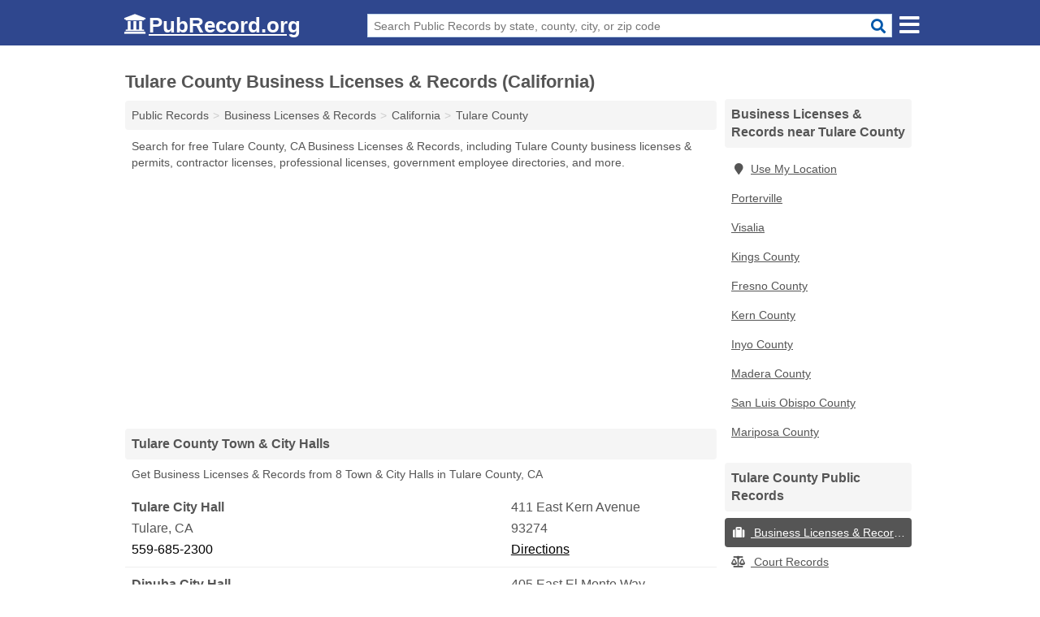

--- FILE ---
content_type: text/html; charset=utf-8
request_url: https://www.pubrecord.org/tulare-county-business-licenses-records-california/
body_size: 7409
content:
<!DOCTYPE html>
<html lang="en">
  <head>
    <meta charset="utf-8">
    <meta http-equiv="Content-Type" content="text/html; charset=UTF-8">
    <meta name="viewport" content="width=device-width, initial-scale=1">
    <title>Free Tulare County Business Licenses & Records (California Business Licenses & Records)</title>
    <link rel="canonical" href="https://www.pubrecord.org/tulare-county-business-licenses-records-california/">
    <meta property="og:type" content="website">
    <meta property="og:title" content="Free Tulare County Business Licenses & Records (California Business Licenses & Records)">
    <meta name="description" content="Get FREE TULARE COUNTY BUSINESS LICENSES & RECORDS directly from 21 California gov't offices & 15 official business licenses & records databases.">
    <meta property="og:description" content="Get FREE TULARE COUNTY BUSINESS LICENSES & RECORDS directly from 21 California gov't offices & 15 official business licenses & records databases. Records include Tulare County business, contractor & professional licenses, permits, employee directories & more!">
    <meta property="og:url" content="https://www.pubrecord.org/tulare-county-business-licenses-records-california/">
    <link rel="preconnect" href="//pagead2.googlesyndication.com" crossorigin>
    <link rel="preconnect" href="https://googleads.g.doubleclick.net" crossorigin>
    <link rel="preconnect" href="//www.google-analytics.com" crossorigin>
    <meta name="robots" content="index,follow">
    <meta name="msvalidate.01" content="B56B00EF5C90137DC430BCD46060CC08">
    <link rel="stylesheet" href="/template/style.min.css?297a9f724db2aa5e2d628d9344ac1a9af752d58c">
<style>[class*="fa-business-licenses-records"]:before{content:"\f0f2"}[class*="fa-court-records"]:before{content:"\f24e"}[class*="fa-criminal-records-warrants"]:before{content:"\f0c1"}[class*="fa-inmate-jail-records"]:before{content:"\f023"}[class*="fa-marriage-divorce-records"]:before{content:"\f228"}[class*="fa-property-records"]:before{content:"\f015"}[class*="fa-vital-records"]:before{content:"\f2b9"}[class*="fa-voter-records-election-results"]:before{content:"\f164"}</style>
    <script src="/template/ui.min.js?f134bed7ffacc58f6342937f7343b38d0fbc3520" defer></script>
  </head>
  <body data-spy="scroll" data-target="#nav-scrollspy" data-offset="0" style="position:relative;" class="pt-county">
<nav class="navbar navbar-fixed-top hide-on-scroll">
  <div class="container columns-2 sections-9">
    <div class="row n-wrap">
      <div class="n-toggle collapsed mucklescreen" data-toggle="collapse" data-target="#full-nav">
        <i class="fa fa-bars fa-2x"></i>
      </div>
      <div class="n-toggle collapsed weescreen" data-toggle="collapse" data-target="#full-nav, #navbar-search">
        <i class="fa fa-bars fa-2x"></i>
      </div>
      <div class="n-logo navbar-logo">
        <a href="/" title="PubRecord.org"><i class="fa fa-logo fa-2x"></i><span>PubRecord.org</span></a>
        <br class="sr-only"><br class="sr-only">
      </div>
      <div class="col-sm-8 n-search collapse" id="navbar-search">
       <form action="/search" method="get">
        <div class="input-container">
         <input name="q" placeholder="Search Public Records by state, county, city, or zip code" type="text">
         <button type="submit" class="fa fa-search"></button>
        </div>
       </form>
      </div>
    </div>
  </div>
  <div class="navbar-menu" id="navbar">
<div class="container sections-2 columns-9 full-nav collapse" id="full-nav">
  <div class="row">
   <div class="list-group pr">
    <strong class="h3 list-group-heading">Public Records</strong><br class="sr-only">
    <ul class="list-group-items">
      <li><a href="/business-licenses-records/" title="Free Business Licenses & Records" class="list-group-item  ">
        <span class="fa fa-visible fa-business-licenses-records"></span>
        Business Licenses & Records      </a></li>
      <li><a href="/court-records/" title="Free Court Records" class="list-group-item  ">
        <span class="fa fa-visible fa-court-records"></span>
        Court Records      </a></li>
      <li><a href="/criminal-records-warrants/" title="Free Criminal Records & Warrants" class="list-group-item  ">
        <span class="fa fa-visible fa-criminal-records-warrants"></span>
        Criminal Records & Warrants      </a></li>
      <li><a href="/inmate-jail-records/" title="Free Inmate & Jail Records" class="list-group-item  ">
        <span class="fa fa-visible fa-inmate-jail-records"></span>
        Inmate & Jail Records      </a></li>
      <li><a href="/marriage-divorce-records/" title="Free Marriage & Divorce Records" class="list-group-item  ">
        <span class="fa fa-visible fa-marriage-divorce-records"></span>
        Marriage & Divorce Records      </a></li>
      <li><a href="/property-records/" title="Free Property Records" class="list-group-item  ">
        <span class="fa fa-visible fa-property-records"></span>
        Property Records      </a></li>
      <li><a href="/vital-records/" title="Free Vital Records" class="list-group-item  ">
        <span class="fa fa-visible fa-vital-records"></span>
        Vital Records      </a></li>
      <li><a href="/voter-records-election-results/" title="Free Voter Records & Election Results" class="list-group-item  ">
        <span class="fa fa-visible fa-voter-records-election-results"></span>
        Voter Records & Election Results      </a></li>
      <li><a href="/" title="Free Public Records" class="list-group-item list-group-item-full">
       <span class="fa fa-visible fa-arrow-right"></span>
       All Public Records
      </a></li>
    </ul>
   </div>
  </div>
</div>  </div>
</nav>
<div class="container columns columns-2 sections-9 pr-listings">
  <div class="row">
    <div class="col-md-7">
      <h1>Tulare County Business Licenses & Records (California)</h1>
<ol class="box-breadcrumbs breadcrumb" itemscope itemtype="https://schema.org/BreadcrumbList">
<li><a href="/" title="Public Records - PubRecords.org">Public Records</a></li><li itemprop="itemListElement" itemscope itemtype="https://schema.org/ListItem"><a href="/business-licenses-records/" itemprop="item" title="Free Business Licenses & Records"><span itemprop="name">Business Licenses & Records</span></a><meta itemprop="position" content="1"/></li><li itemprop="itemListElement" itemscope itemtype="https://schema.org/ListItem"><a href="/california-business-licenses-records/" itemprop="item" title="California Business Licenses & Records"><span itemprop="name">California</span></a><meta itemprop="position" content="2"/></li><li itemprop="itemListElement" itemscope itemtype="https://schema.org/ListItem"><a href="/tulare-county-business-licenses-records-california/" itemprop="item" title="Tulare County Business Licenses & Records (California)"><span itemprop="name">Tulare County</span></a><meta itemprop="position" content="3"/></li>
</ol><p class="pad">Search for free Tulare County, CA Business Licenses & Records, including Tulare County business licenses & permits, contractor licenses, professional licenses, government employee directories, and more.</p>
            <div class="advert advert-display xs s m">
        <ins class="adsbygoogle" data-ad-client="ca-pub-4723837653436501" data-ad-slot="7313030731" data-ad-format="auto" data-full-width-responsive="true"></ins>
      </div>
                  
        <h2 class="h3 list-group-heading">Tulare County Town & City Halls</h2>
  <p class="gl-header-sub">Get Business Licenses & Records from  8 Town & City Halls in Tulare County, CA</p>
  <div class="listings">
<p class="condensed-listing" itemscope itemtype="https://schema.org/LocalBusiness">
 <span class="title" itemprop="name" content="Tulare City Hall">
   <span class="name">Tulare City Hall</span>
   <span class="address">411 East Kern Avenue</span>
 </span>
 <span class="subsidiary" itemprop="address" itemscope itemtype="https://schema.org/PostalAddress">
  <span class="city-state">
    <span itemprop="streetAddress" content="411 East Kern Avenue"></span>
    <span itemprop="addressLocality">Tulare</span>,
    <span itemprop="addressRegion">CA</span>
    <span itemprop="addressCountry" content="US"></span>
  </span>
  <span class="zipcode" itemprop="postalCode">93274</span>
 </span>

 <span class="info">
    <a class="phone" href="tel:+1-559-685-2300" itemprop="telephone" content="+15596852300">559-685-2300</a>
    <a class="directions" href="https://www.google.com/maps/dir/?api=1&destination=Tulare+City+Hall%2C+411+East+Kern+Avenue%2C+Tulare%2C+California%2C+93274" rel="noopener" target="_blank">Directions</a>
 </span>

 <link itemprop="image" href="https://www.pubrecord.org/template/i/logo">
</p>

<p class="condensed-listing" itemscope itemtype="https://schema.org/LocalBusiness">
 <span class="title" itemprop="name" content="Dinuba City Hall">
   <span class="name">Dinuba City Hall</span>
   <span class="address">405 East El Monte Way</span>
 </span>
 <span class="subsidiary" itemprop="address" itemscope itemtype="https://schema.org/PostalAddress">
  <span class="city-state">
    <span itemprop="streetAddress" content="405 East El Monte Way"></span>
    <span itemprop="addressLocality">Dinuba</span>,
    <span itemprop="addressRegion">CA</span>
    <span itemprop="addressCountry" content="US"></span>
  </span>
  <span class="zipcode" itemprop="postalCode">93618</span>
 </span>

 <span class="info">
    <a class="phone" href="tel:+1-559-591-5900" itemprop="telephone" content="+15595915900">559-591-5900</a>
    <a class="directions" href="https://www.google.com/maps/dir/?api=1&destination=Dinuba+City+Hall%2C+405+East+El+Monte+Way%2C+Dinuba%2C+California%2C+93618" rel="noopener" target="_blank">Directions</a>
 </span>

 <link itemprop="image" href="https://www.pubrecord.org/template/i/logo">
</p>

<p class="condensed-listing" itemscope itemtype="https://schema.org/LocalBusiness">
 <span class="title" itemprop="name" content="Exeter City Hall">
   <span class="name">Exeter City Hall</span>
   <span class="address">137 N F St</span>
 </span>
 <span class="subsidiary" itemprop="address" itemscope itemtype="https://schema.org/PostalAddress">
  <span class="city-state">
    <span itemprop="streetAddress" content="137 N F St"></span>
    <span itemprop="addressLocality">Exeter</span>,
    <span itemprop="addressRegion">CA</span>
    <span itemprop="addressCountry" content="US"></span>
  </span>
  <span class="zipcode" itemprop="postalCode">93221</span>
 </span>

 <span class="info">
    <a class="phone" href="tel:+1-559-592-3710" itemprop="telephone" content="+15595923710">559-592-3710</a>
    <a class="directions" href="https://www.google.com/maps/dir/?api=1&destination=Exeter+City+Hall%2C+137+N+F+St%2C+Exeter%2C+California%2C+93221" rel="noopener" target="_blank">Directions</a>
 </span>

 <link itemprop="image" href="https://www.pubrecord.org/template/i/logo">
</p>

<p class="condensed-listing" itemscope itemtype="https://schema.org/LocalBusiness">
 <span class="title" itemprop="name" content="Farmersville City Hall">
   <span class="name">Farmersville City Hall</span>
   <span class="address">909 West Visalia Road</span>
 </span>
 <span class="subsidiary" itemprop="address" itemscope itemtype="https://schema.org/PostalAddress">
  <span class="city-state">
    <span itemprop="streetAddress" content="909 West Visalia Road"></span>
    <span itemprop="addressLocality">Farmersville</span>,
    <span itemprop="addressRegion">CA</span>
    <span itemprop="addressCountry" content="US"></span>
  </span>
  <span class="zipcode" itemprop="postalCode">93223</span>
 </span>

 <span class="info">
    <a class="phone" href="tel:+1-559-747-0458" itemprop="telephone" content="+15597470458">559-747-0458</a>
    <a class="directions" href="https://www.google.com/maps/dir/?api=1&destination=Farmersville+City+Hall%2C+909+West+Visalia+Road%2C+Farmersville%2C+California%2C+93223" rel="noopener" target="_blank">Directions</a>
 </span>

 <link itemprop="image" href="https://www.pubrecord.org/template/i/logo">
</p>

<p class="condensed-listing" itemscope itemtype="https://schema.org/LocalBusiness">
 <span class="title" itemprop="name" content="Lindsay City Hall">
   <span class="name">Lindsay City Hall</span>
   <span class="address">251 East Honolulu Street</span>
 </span>
 <span class="subsidiary" itemprop="address" itemscope itemtype="https://schema.org/PostalAddress">
  <span class="city-state">
    <span itemprop="streetAddress" content="251 East Honolulu Street"></span>
    <span itemprop="addressLocality">Lindsay</span>,
    <span itemprop="addressRegion">CA</span>
    <span itemprop="addressCountry" content="US"></span>
  </span>
  <span class="zipcode" itemprop="postalCode">93247</span>
 </span>

 <span class="info">
    <a class="phone" href="tel:+1-559-562-5927" itemprop="telephone" content="+15595625927">559-562-5927</a>
    <a class="directions" href="https://www.google.com/maps/dir/?api=1&destination=Lindsay+City+Hall%2C+251+East+Honolulu+Street%2C+Lindsay%2C+California%2C+93247" rel="noopener" target="_blank">Directions</a>
 </span>

 <link itemprop="image" href="https://www.pubrecord.org/template/i/logo">
</p>

<p class="condensed-listing" itemscope itemtype="https://schema.org/LocalBusiness">
 <span class="title" itemprop="name" content="Porterville City Hall">
   <span class="name">Porterville City Hall</span>
   <span class="address">291 North Main Street</span>
 </span>
 <span class="subsidiary" itemprop="address" itemscope itemtype="https://schema.org/PostalAddress">
  <span class="city-state">
    <span itemprop="streetAddress" content="291 North Main Street"></span>
    <span itemprop="addressLocality">Porterville</span>,
    <span itemprop="addressRegion">CA</span>
    <span itemprop="addressCountry" content="US"></span>
  </span>
  <span class="zipcode" itemprop="postalCode">93257</span>
 </span>

 <span class="info">
    <a class="phone" href="tel:+1-559-782-7466" itemprop="telephone" content="+15597827466">559-782-7466</a>
    <a class="directions" href="https://www.google.com/maps/dir/?api=1&destination=Porterville+City+Hall%2C+291+North+Main+Street%2C+Porterville%2C+California%2C+93257" rel="noopener" target="_blank">Directions</a>
 </span>

 <link itemprop="image" href="https://www.pubrecord.org/template/i/logo">
</p>

<p class="condensed-listing" itemscope itemtype="https://schema.org/LocalBusiness">
 <span class="title" itemprop="name" content="Visalia City Hall">
   <span class="name">Visalia City Hall</span>
   <span class="address">707 West Acequia Avenue</span>
 </span>
 <span class="subsidiary" itemprop="address" itemscope itemtype="https://schema.org/PostalAddress">
  <span class="city-state">
    <span itemprop="streetAddress" content="707 West Acequia Avenue"></span>
    <span itemprop="addressLocality">Visalia</span>,
    <span itemprop="addressRegion">CA</span>
    <span itemprop="addressCountry" content="US"></span>
  </span>
  <span class="zipcode" itemprop="postalCode">93291</span>
 </span>

 <span class="info">
    <a class="phone" href="tel:+1-559-713-4300" itemprop="telephone" content="+15597134300">559-713-4300</a>
    <a class="directions" href="https://www.google.com/maps/dir/?api=1&destination=Visalia+City+Hall%2C+707+West+Acequia+Avenue%2C+Visalia%2C+California%2C+93291" rel="noopener" target="_blank">Directions</a>
 </span>

 <link itemprop="image" href="https://www.pubrecord.org/template/i/logo">
</p>

<p class="condensed-listing" itemscope itemtype="https://schema.org/LocalBusiness">
 <span class="title" itemprop="name" content="Woodlake City Hall">
   <span class="name">Woodlake City Hall</span>
   <span class="address">350 North Valencia Boulevard</span>
 </span>
 <span class="subsidiary" itemprop="address" itemscope itemtype="https://schema.org/PostalAddress">
  <span class="city-state">
    <span itemprop="streetAddress" content="350 North Valencia Boulevard"></span>
    <span itemprop="addressLocality">Woodlake</span>,
    <span itemprop="addressRegion">CA</span>
    <span itemprop="addressCountry" content="US"></span>
  </span>
  <span class="zipcode" itemprop="postalCode">93286</span>
 </span>

 <span class="info">
    <a class="phone" href="tel:+1-559-564-8055" itemprop="telephone" content="+15595648055">559-564-8055</a>
    <a class="directions" href="https://www.google.com/maps/dir/?api=1&destination=Woodlake+City+Hall%2C+350+North+Valencia+Boulevard%2C+Woodlake%2C+California%2C+93286" rel="noopener" target="_blank">Directions</a>
 </span>

 <link itemprop="image" href="https://www.pubrecord.org/template/i/logo">
</p>

  </div>
 <div class="advert advert-display xs s m">
  <ins class="adsbygoogle" data-ad-client="ca-pub-4723837653436501" data-ad-slot="7313030731" data-ad-format="auto" data-full-width-responsive="true"></ins>
 </div>
   <h2 class="h3 list-group-heading">Tulare County Building Departments</h2>
  <p class="gl-header-sub">Get Business Licenses & Records from  8 Building Departments in Tulare County, CA</p>
  <div class="listings">
<p class="condensed-listing" itemscope itemtype="https://schema.org/LocalBusiness">
 <span class="title" itemprop="name" content="Tulare Building Department and Planning">
   <span class="name">Tulare Building Department and Planning</span>
   <span class="address">411 East Kern Avenue</span>
 </span>
 <span class="subsidiary" itemprop="address" itemscope itemtype="https://schema.org/PostalAddress">
  <span class="city-state">
    <span itemprop="streetAddress" content="411 East Kern Avenue"></span>
    <span itemprop="addressLocality">Tulare</span>,
    <span itemprop="addressRegion">CA</span>
    <span itemprop="addressCountry" content="US"></span>
  </span>
  <span class="zipcode" itemprop="postalCode">93274</span>
 </span>

 <span class="info">
    <a class="phone" href="tel:+1-559-684-4270" itemprop="telephone" content="+15596844270">559-684-4270</a>
    <a class="directions" href="https://www.google.com/maps/dir/?api=1&destination=Tulare+Building+Department+and+Planning%2C+411+East+Kern+Avenue%2C+Tulare%2C+California%2C+93274" rel="noopener" target="_blank">Directions</a>
 </span>

 <link itemprop="image" href="https://www.pubrecord.org/template/i/logo">
</p>

<p class="condensed-listing" itemscope itemtype="https://schema.org/LocalBusiness">
 <span class="title" itemprop="name" content="Tulare County Building Department and Permits">
   <span class="name">Tulare County Building Department and Permits</span>
   <span class="address">25 South Hockett Street</span>
 </span>
 <span class="subsidiary" itemprop="address" itemscope itemtype="https://schema.org/PostalAddress">
  <span class="city-state">
    <span itemprop="streetAddress" content="25 South Hockett Street"></span>
    <span itemprop="addressLocality">Porterville</span>,
    <span itemprop="addressRegion">CA</span>
    <span itemprop="addressCountry" content="US"></span>
  </span>
  <span class="zipcode" itemprop="postalCode">93257</span>
 </span>

 <span class="info">
    <a class="phone" href="tel:+1-559-782-4782" itemprop="telephone" content="+15597824782">559-782-4782</a>
    <a class="directions" href="https://www.google.com/maps/dir/?api=1&destination=Tulare+County+Building+Department+and+Permits%2C+25+South+Hockett+Street%2C+Porterville%2C+California%2C+93257" rel="noopener" target="_blank">Directions</a>
 </span>

 <link itemprop="image" href="https://www.pubrecord.org/template/i/logo">
</p>

<p class="condensed-listing" itemscope itemtype="https://schema.org/LocalBusiness">
 <span class="title" itemprop="name" content="Tulare County Zoning">
   <span class="name">Tulare County Zoning</span>
   <span class="address">25 South Hockett Street</span>
 </span>
 <span class="subsidiary" itemprop="address" itemscope itemtype="https://schema.org/PostalAddress">
  <span class="city-state">
    <span itemprop="streetAddress" content="25 South Hockett Street"></span>
    <span itemprop="addressLocality">Porterville</span>,
    <span itemprop="addressRegion">CA</span>
    <span itemprop="addressCountry" content="US"></span>
  </span>
  <span class="zipcode" itemprop="postalCode">93257</span>
 </span>

 <span class="info">
    <a class="phone" href="tel:+1-559-782-6800" itemprop="telephone" content="+15597826800">559-782-6800</a>
    <a class="directions" href="https://www.google.com/maps/dir/?api=1&destination=Tulare+County+Zoning%2C+25+South+Hockett+Street%2C+Porterville%2C+California%2C+93257" rel="noopener" target="_blank">Directions</a>
 </span>

 <link itemprop="image" href="https://www.pubrecord.org/template/i/logo">
</p>

<p class="condensed-listing" itemscope itemtype="https://schema.org/LocalBusiness">
 <span class="title" itemprop="name" content="Dinuba Permits">
   <span class="name">Dinuba Permits</span>
   <span class="address">1088 East Kamm Avenue</span>
 </span>
 <span class="subsidiary" itemprop="address" itemscope itemtype="https://schema.org/PostalAddress">
  <span class="city-state">
    <span itemprop="streetAddress" content="1088 East Kamm Avenue"></span>
    <span itemprop="addressLocality">Dinuba</span>,
    <span itemprop="addressRegion">CA</span>
    <span itemprop="addressCountry" content="US"></span>
  </span>
  <span class="zipcode" itemprop="postalCode">93618</span>
 </span>

 <span class="info">
    <a class="phone" href="tel:+1-559-591-5924" itemprop="telephone" content="+15595915924">559-591-5924</a>
    <a class="directions" href="https://www.google.com/maps/dir/?api=1&destination=Dinuba+Permits%2C+1088+East+Kamm+Avenue%2C+Dinuba%2C+California%2C+93618" rel="noopener" target="_blank">Directions</a>
 </span>

 <link itemprop="image" href="https://www.pubrecord.org/template/i/logo">
</p>

<p class="condensed-listing" itemscope itemtype="https://schema.org/LocalBusiness">
 <span class="title" itemprop="name" content="Lindsay Building Department">
   <span class="name">Lindsay Building Department</span>
   <span class="address">150 N Mirage Ave</span>
 </span>
 <span class="subsidiary" itemprop="address" itemscope itemtype="https://schema.org/PostalAddress">
  <span class="city-state">
    <span itemprop="streetAddress" content="150 N Mirage Ave"></span>
    <span itemprop="addressLocality">Lindsay</span>,
    <span itemprop="addressRegion">CA</span>
    <span itemprop="addressCountry" content="US"></span>
  </span>
  <span class="zipcode" itemprop="postalCode">93247</span>
 </span>

 <span class="info">
    <a class="phone" href="tel:+1-559-562-7111" itemprop="telephone" content="+15595627111">559-562-7111</a>
    <a class="directions" href="https://www.google.com/maps/dir/?api=1&destination=Lindsay+Building+Department%2C+150+N+Mirage+Ave%2C+Lindsay%2C+California%2C+93247" rel="noopener" target="_blank">Directions</a>
 </span>

 <link itemprop="image" href="https://www.pubrecord.org/template/i/logo">
</p>

<p class="condensed-listing" itemscope itemtype="https://schema.org/LocalBusiness">
 <span class="title" itemprop="name" content="Lindsay Planning Department">
   <span class="name">Lindsay Planning Department</span>
   <span class="address">150 North Mirage Avenue</span>
 </span>
 <span class="subsidiary" itemprop="address" itemscope itemtype="https://schema.org/PostalAddress">
  <span class="city-state">
    <span itemprop="streetAddress" content="150 North Mirage Avenue"></span>
    <span itemprop="addressLocality">Lindsay</span>,
    <span itemprop="addressRegion">CA</span>
    <span itemprop="addressCountry" content="US"></span>
  </span>
  <span class="zipcode" itemprop="postalCode">93247</span>
 </span>

 <span class="info">
    <a class="phone" href="tel:+1-559-562-7117" itemprop="telephone" content="+15595627117">559-562-7117</a>
    <a class="directions" href="https://www.google.com/maps/dir/?api=1&destination=Lindsay+Planning+Department%2C+150+North+Mirage+Avenue%2C+Lindsay%2C+California%2C+93247" rel="noopener" target="_blank">Directions</a>
 </span>

 <link itemprop="image" href="https://www.pubrecord.org/template/i/logo">
</p>

<p class="condensed-listing" itemscope itemtype="https://schema.org/LocalBusiness">
 <span class="title" itemprop="name" content="Porterville Building Department">
   <span class="name">Porterville Building Department</span>
   <span class="address">291 North Main Street</span>
 </span>
 <span class="subsidiary" itemprop="address" itemscope itemtype="https://schema.org/PostalAddress">
  <span class="city-state">
    <span itemprop="streetAddress" content="291 North Main Street"></span>
    <span itemprop="addressLocality">Porterville</span>,
    <span itemprop="addressRegion">CA</span>
    <span itemprop="addressCountry" content="US"></span>
  </span>
  <span class="zipcode" itemprop="postalCode">93257</span>
 </span>

 <span class="info">
    <a class="phone" href="tel:+1-559-782-7480" itemprop="telephone" content="+15597827480">559-782-7480</a>
    <a class="directions" href="https://www.google.com/maps/dir/?api=1&destination=Porterville+Building+Department%2C+291+North+Main+Street%2C+Porterville%2C+California%2C+93257" rel="noopener" target="_blank">Directions</a>
 </span>

 <link itemprop="image" href="https://www.pubrecord.org/template/i/logo">
</p>

<p class="condensed-listing" itemscope itemtype="https://schema.org/LocalBusiness">
 <span class="title" itemprop="name" content="Porterville Planning and Zoning Department">
   <span class="name">Porterville Planning and Zoning Department</span>
   <span class="address">291 North Main Street</span>
 </span>
 <span class="subsidiary" itemprop="address" itemscope itemtype="https://schema.org/PostalAddress">
  <span class="city-state">
    <span itemprop="streetAddress" content="291 North Main Street"></span>
    <span itemprop="addressLocality">Porterville</span>,
    <span itemprop="addressRegion">CA</span>
    <span itemprop="addressCountry" content="US"></span>
  </span>
  <span class="zipcode" itemprop="postalCode">93257</span>
 </span>

 <span class="info">
    <a class="phone" href="tel:+1-559-782-7460" itemprop="telephone" content="+15597827460">559-782-7460</a>
    <a class="directions" href="https://www.google.com/maps/dir/?api=1&destination=Porterville+Planning+and+Zoning+Department%2C+291+North+Main+Street%2C+Porterville%2C+California%2C+93257" rel="noopener" target="_blank">Directions</a>
 </span>

 <link itemprop="image" href="https://www.pubrecord.org/template/i/logo">
</p>

  </div>
  <h2 class="h3 list-group-heading">Tulare County Clerk Offices</h2>
  <p class="gl-header-sub">Get Business Licenses & Records from  5 Clerk Offices in Tulare County, CA</p>
  <div class="listings">
<p class="condensed-listing" itemscope itemtype="https://schema.org/LocalBusiness">
 <span class="title" itemprop="name" content="Tulare City Clerk">
   <span class="name">Tulare City Clerk</span>
   <span class="address">411 East Kern Avenue</span>
 </span>
 <span class="subsidiary" itemprop="address" itemscope itemtype="https://schema.org/PostalAddress">
  <span class="city-state">
    <span itemprop="streetAddress" content="411 East Kern Avenue"></span>
    <span itemprop="addressLocality">Tulare</span>,
    <span itemprop="addressRegion">CA</span>
    <span itemprop="addressCountry" content="US"></span>
  </span>
  <span class="zipcode" itemprop="postalCode">93274</span>
 </span>

 <span class="info">
    <a class="phone" href="tel:+1-559-684-4206" itemprop="telephone" content="+15596844206">559-684-4206</a>
    <a class="directions" href="https://www.google.com/maps/dir/?api=1&destination=Tulare+City+Clerk%2C+411+East+Kern+Avenue%2C+Tulare%2C+California%2C+93274" rel="noopener" target="_blank">Directions</a>
 </span>

 <link itemprop="image" href="https://www.pubrecord.org/template/i/logo">
</p>

<p class="condensed-listing" itemscope itemtype="https://schema.org/LocalBusiness">
 <span class="title" itemprop="name" content="Tulare County Clerk">
   <span class="name">Tulare County Clerk</span>
   <span class="address">2800 West Burrel Avenue</span>
 </span>
 <span class="subsidiary" itemprop="address" itemscope itemtype="https://schema.org/PostalAddress">
  <span class="city-state">
    <span itemprop="streetAddress" content="2800 West Burrel Avenue"></span>
    <span itemprop="addressLocality">Visalia</span>,
    <span itemprop="addressRegion">CA</span>
    <span itemprop="addressCountry" content="US"></span>
  </span>
  <span class="zipcode" itemprop="postalCode">93291</span>
 </span>

 <span class="info">
    <a class="phone" href="tel:+1-559-636-5000" itemprop="telephone" content="+15596365000">559-636-5000</a>
    <a class="directions" href="https://www.google.com/maps/dir/?api=1&destination=Tulare+County+Clerk%2C+2800+West+Burrel+Avenue%2C+Visalia%2C+California%2C+93291" rel="noopener" target="_blank">Directions</a>
 </span>

 <link itemprop="image" href="https://www.pubrecord.org/template/i/logo">
</p>

<p class="condensed-listing" itemscope itemtype="https://schema.org/LocalBusiness">
 <span class="title" itemprop="name" content="Exeter City Clerk">
   <span class="name">Exeter City Clerk</span>
   <span class="address">137 North F Street</span>
 </span>
 <span class="subsidiary" itemprop="address" itemscope itemtype="https://schema.org/PostalAddress">
  <span class="city-state">
    <span itemprop="streetAddress" content="137 North F Street"></span>
    <span itemprop="addressLocality">Exeter</span>,
    <span itemprop="addressRegion">CA</span>
    <span itemprop="addressCountry" content="US"></span>
  </span>
  <span class="zipcode" itemprop="postalCode">93221</span>
 </span>

 <span class="info">
    <a class="phone" href="tel:+1-559-592-3710" itemprop="telephone" content="+15595923710">559-592-3710</a>
    <a class="directions" href="https://www.google.com/maps/dir/?api=1&destination=Exeter+City+Clerk%2C+137+North+F+Street%2C+Exeter%2C+California%2C+93221" rel="noopener" target="_blank">Directions</a>
 </span>

 <link itemprop="image" href="https://www.pubrecord.org/template/i/logo">
</p>

<p class="condensed-listing" itemscope itemtype="https://schema.org/LocalBusiness">
 <span class="title" itemprop="name" content="Porterville City Clerk">
   <span class="name">Porterville City Clerk</span>
   <span class="address">291 North Main Street</span>
 </span>
 <span class="subsidiary" itemprop="address" itemscope itemtype="https://schema.org/PostalAddress">
  <span class="city-state">
    <span itemprop="streetAddress" content="291 North Main Street"></span>
    <span itemprop="addressLocality">Porterville</span>,
    <span itemprop="addressRegion">CA</span>
    <span itemprop="addressCountry" content="US"></span>
  </span>
  <span class="zipcode" itemprop="postalCode">93257</span>
 </span>

 <span class="info">
    <a class="phone" href="tel:+1-559-782-7442" itemprop="telephone" content="+15597827442">559-782-7442</a>
    <a class="directions" href="https://www.google.com/maps/dir/?api=1&destination=Porterville+City+Clerk%2C+291+North+Main+Street%2C+Porterville%2C+California%2C+93257" rel="noopener" target="_blank">Directions</a>
 </span>

 <link itemprop="image" href="https://www.pubrecord.org/template/i/logo">
</p>

<p class="condensed-listing" itemscope itemtype="https://schema.org/LocalBusiness">
 <span class="title" itemprop="name" content="Visalia Clerk">
   <span class="name">Visalia Clerk</span>
   <span class="address">425 East Oak Avenue</span>
 </span>
 <span class="subsidiary" itemprop="address" itemscope itemtype="https://schema.org/PostalAddress">
  <span class="city-state">
    <span itemprop="streetAddress" content="425 East Oak Avenue"></span>
    <span itemprop="addressLocality">Visalia</span>,
    <span itemprop="addressRegion">CA</span>
    <span itemprop="addressCountry" content="US"></span>
  </span>
  <span class="zipcode" itemprop="postalCode">93291</span>
 </span>

 <span class="info">
    <a class="phone" href="tel:+1-559-713-4512" itemprop="telephone" content="+15597134512">559-713-4512</a>
    <a class="directions" href="https://www.google.com/maps/dir/?api=1&destination=Visalia+Clerk%2C+425+East+Oak+Avenue%2C+Visalia%2C+California%2C+93291" rel="noopener" target="_blank">Directions</a>
 </span>

 <link itemprop="image" href="https://www.pubrecord.org/template/i/logo">
</p>

  </div>
      
      <h2 class="h3 list-group-heading">Tulare County Business Licenses & Records Databases</h2>
      <p class="pad">
         The Tulare County Business Licenses & Records (California) links below open in a new window and will take you to third party websites that are useful for finding Tulare County public records.
         Editorial staff monitor and update these links on a frequent basis.
      </p>
            <div class="advert advert-display xs s m">
        <ins class="adsbygoogle" data-ad-client="ca-pub-4723837653436501" data-ad-slot="7313030731"></ins>
      </div>
      
        <div class="listings">
<p class="condensed-listing prl">
 <span class="title">
   <span class="name full"><a href="http://www.ci.porterville.ca.us/govt/ContactUs/" target="_blank" rel="noopener" title="City of Porterville Contact Information">City of Porterville Contact Information</a></span>
   <span class="holduri full"><span class="showuri">http://www.ci.porterville.ca.us/govt/ContactUs/</span></span>
 </span>
</p>

<p class="condensed-listing prl">
 <span class="title">
   <span class="name full"><a href="http://www.visalia.city/civicax/filebank/blobdload.aspx?blobid=7990" target="_blank" rel="noopener nofollow ugc" title="City of Visalia Department Directory">City of Visalia Department Directory</a></span>
   <span class="holduri full"><span class="showuri">http://www.visalia.city/civicax/filebank/blobdload.aspx</span></span>
 </span>
</p>

<p class="condensed-listing prl">
 <span class="title">
   <span class="name full"><a href="http://www.ci.porterville.ca.us/depts/Finance/BusinessLicense.cfm" target="_blank" rel="noopener" title="Porterville Finance Department Business Information">Porterville Finance Department Business Information</a></span>
   <span class="holduri full"><span class="showuri">http://www.ci.porterville.ca.us/depts/Finance/BusinessLicense.cfm</span></span>
 </span>
</p>

<p class="condensed-listing prl">
 <span class="title">
   <span class="name full"><a href="http://tularecounty.ca.gov/assessor/" target="_blank" rel="noopener" title="Tulare County Assessor Website">Tulare County Assessor Website</a></span>
   <span class="holduri full"><span class="showuri">http://tularecounty.ca.gov/assessor/</span></span>
 </span>
</p>

<p class="condensed-listing prl">
 <span class="title">
   <span class="name full"><a href="https://tularecounty.ca.gov/assessor/" target="_blank" rel="noopener" title="Tulare County Assessor's Website">Tulare County Assessor's Website</a></span>
   <span class="holduri full"><span class="showuri">https://tularecounty.ca.gov/assessor/</span></span>
 </span>
</p>

<p class="condensed-listing prl">
 <span class="title">
   <span class="name full"><a href="https://tularecounty.ca.gov/treasurertaxcollector/index.cfm/forms/business-licenses/" target="_blank" rel="noopener" title="Tulare County Business License Search">Tulare County Business License Search</a></span>
   <span class="holduri full"><span class="showuri">https://tularecounty.ca.gov/treasurertaxcollector/index.cfm/forms/business-licenses/</span></span>
 </span>
</p>

<p class="condensed-listing prl">
 <span class="title">
   <span class="name full"><a href="http://tularecounty.ca.gov/clerkrecorder/" target="_blank" rel="noopener" title="Tulare County Clerk and Recorder Website">Tulare County Clerk and Recorder Website</a></span>
   <span class="holduri full"><span class="showuri">http://tularecounty.ca.gov/clerkrecorder/</span></span>
 </span>
</p>

<p class="condensed-listing prl">
 <span class="title">
   <span class="name full"><a href="https://www2.cslb.ca.gov/OnlineServices/CheckLicenseII/CheckLicense.aspx" target="_blank" rel="noopener" title="Tulare County Contractor License Search">Tulare County Contractor License Search</a></span>
   <span class="holduri full"><span class="showuri">https://www2.cslb.ca.gov/OnlineServices/CheckLicenseII/CheckLicense.aspx</span></span>
 </span>
</p>

<p class="condensed-listing prl">
 <span class="title">
   <span class="name full"><a href="https://tularecounty.ca.gov/cao/index.cfm/staff-directory/" target="_blank" rel="noopener" title="Tulare County Employee Directory">Tulare County Employee Directory</a></span>
   <span class="holduri full"><span class="showuri">https://tularecounty.ca.gov/cao/index.cfm/staff-directory/</span></span>
 </span>
</p>

<p class="condensed-listing prl">
 <span class="title">
   <span class="name full"><a href="https://tularecounty.ca.gov/board/" target="_blank" rel="noopener" title="Tulare County Government Minutes">Tulare County Government Minutes</a></span>
   <span class="holduri full"><span class="showuri">https://tularecounty.ca.gov/board/</span></span>
 </span>
</p>

<div class="advert advert-display xs s m">
  <ins class="adsbygoogle" data-ad-client="ca-pub-4723837653436501" data-ad-slot="7313030731"></ins>
</div>
<p class="condensed-listing prl">
 <span class="title">
   <span class="name full"><a href="https://tularecounty.ca.gov/treasurertaxcollector/index.cfm/forms/business-licenses/" target="_blank" rel="noopener" title="Tulare County Professional License Search">Tulare County Professional License Search</a></span>
   <span class="holduri full"><span class="showuri">https://tularecounty.ca.gov/treasurertaxcollector/index.cfm/forms/business-licenses/</span></span>
 </span>
</p>

<p class="condensed-listing prl">
 <span class="title">
   <span class="name full"><a href="http://riimsweb.co.tulare.ca.us/riimsweb/Asp/FBNInquiry.asp" target="_blank" rel="noopener" title="Tulare County Recorder's Office Fictitious Business Name">Tulare County Recorder's Office Fictitious Business Name</a></span>
   <span class="holduri full"><span class="showuri">http://riimsweb.co.tulare.ca.us/riimsweb/Asp/FBNInquiry.asp</span></span>
 </span>
</p>

<p class="condensed-listing prl">
 <span class="title">
   <span class="name full"><a href="http://tularecounty.ca.gov/sheriff/" target="_blank" rel="noopener" title="Tulare County Sheriff's Office Website">Tulare County Sheriff's Office Website</a></span>
   <span class="holduri full"><span class="showuri">http://tularecounty.ca.gov/sheriff/</span></span>
 </span>
</p>

<p class="condensed-listing prl">
 <span class="title">
   <span class="name full"><a href="https://tularecounty.ca.gov" target="_blank" rel="noopener" title="Tulare County Website">Tulare County Website</a></span>
   <span class="holduri full"><span class="showuri">https://tularecounty.ca.gov</span></span>
 </span>
</p>

<p class="condensed-listing prl">
 <span class="title">
   <span class="name full"><a href="http://www.tulare.ca.gov/departments/finance/business-licenses" target="_blank" rel="noopener" title="Tulare Finance Department Business Information">Tulare Finance Department Business Information</a></span>
   <span class="holduri full"><span class="showuri">http://www.tulare.ca.gov/departments/finance/business-licenses</span></span>
 </span>
</p>

  </div><div class="pagings"></div>
 <div class="modal fade" id="adjust-link-modal">
  <div class="modal-dialog">
    <div class="modal-content">
      <div class="modal-header">
        <button type="button" class="close" data-dismiss="modal" aria-label="Close"><span aria-hidden="true">&times;</span></button>
        <strong class="modal-title">Link</strong>
      </div>
      <div class="modal-body">
        <form>
          <input type="hidden" name="context" value="https://www.pubrecord.org/tulare-county-business-licenses-records-california/">
          <div class="form-group editmode">
            <label for="url-old">Old URL</label>
            <input type="text" id="url-old" name="url-old" class="form-control" value="" disabled>
          </div>
          <div class="form-group editmode">
            <input type="checkbox" name="url-missing" value="true"> Check this box if the link is broken, and you do not know a replacement URL.
          </div>
          <div class="form-group">
            <label for="url-new">New URL</label>
            <input type="text" name="url-new" class="form-control" value="">
          </div>
          <div class="form-group">
            <label for="name">Name</label>
            <input type="text" name="name" class="form-control" placeholder="Full Name" required>
          </div>
          <div class="form-group">
            <label for="email">Email Address</label>
            <input type="email" name="email" class="form-control" placeholder="email@address" required>
          </div>
          <div class="form-group">
            <label for="notes" class="control-label">Comments</label>
            <textarea type="text" class="form-control" rows="5" id="notes" name="notes"></textarea>
          </div>
          <div class="form-group">
            <button type="submit" class="btn btn-primary submit">Submit</button>
          </div>
        </form>
      </div>
    </div>
  </div>
</div>
           
              <div class="advert advert-display xs s m">
          <ins class="adsbygoogle" data-ad-client="ca-pub-4723837653436501" data-ad-slot="7313030731" data-ad-format="auto" data-full-width-responsive="true"></ins>
        </div>
      <h2 class="h3 list-group-heading">Tulare County  Business Statistics</h2>
<p class="pad">
  Data Source: U.S. Census Bureau; American Community Survey, <a href="https://www.census.gov/programs-surveys/acs" class="nlc">2017 ACS 5-Year Estimates</a>.
</p>
<table class="table table-striped pd-table col-1"><caption>Tulare County Employment by Occupation</caption><tbody><tr><th scope="row">Management, Business, Science & Arts</th><td>25.0%</td></tr><tr><th scope="row">Natural Resources, Construction & Maintenance</th><td>22.6%</td></tr><tr><th scope="row">Production, Transportation & Material Moving</th><td>14.2%</td></tr><tr><th scope="row">Sales & Office</th><td>20.2%</td></tr><tr><th scope="row">Service</th><td>18.1%</td></tr></tbody></table>
<table class="table table-striped pd-table col-1"><caption>Tulare County Employment by Industry</caption><tbody><tr><th scope="row">Civilian Employed Population 16 Years & Over</th><td>173,820</td></tr><tr><th scope="row">Agriculture, Forestry, Fishing, Hunting & Mining</th><td>32,400</td></tr><tr><th scope="row">Arts, Entertainment, Recreation, Accommodation & Food Services</th><td>13,646</td></tr><tr><th scope="row">Construction</th><td>8,699</td></tr><tr><th scope="row">Educational Services, Health Care & Social Assistance</th><td>35,541</td></tr><tr><th scope="row">Finance, Insurance, Real Estate, Rental & Leasing</th><td>5,724</td></tr><tr><th scope="row">Information</th><td>1,747</td></tr><tr><th scope="row">Manufacturing</th><td>14,230</td></tr><tr><th scope="row">Professional, Scientific, Management, Administrative & Waste Management</th><td>10,641</td></tr><tr><th scope="row">Public Administration</th><td>9,799</td></tr><tr><th scope="row">Retail Trade</th><td>20,089</td></tr><tr><th scope="row">Transportation, Warehousing & Utilities</th><td>7,520</td></tr><tr><th scope="row">Wholesale Trade</th><td>6,246</td></tr><tr><th scope="row">Other Services</th><td>7,538</td></tr></tbody></table>      
            <div class="advert advert-display xs s m">
        <ins class="adsbygoogle" data-ad-client="ca-pub-4723837653436501" data-ad-slot="7313030731" data-ad-format="auto" data-full-width-responsive="true"></ins>
      </div>
          </div>
    <div class="col-md-2">
            <div class="list-group geo-major temp-geo-condensed">
  <h2 class="h3 list-group-heading">
  Business Licenses & Records near Tulare County  </h2>
  <ul class="list-group-items">
  
      <li><a href="#" title="Business Licenses & Records Near Me" class="list-group-item geo-local">
    <span class="fa fa-visible fa-map-marker"></span>Use My Location
    </a></li>
    
    <li><a href="/porterville-business-licenses-records-california/" title="Porterville Business Licenses & Records (California)" class="list-group-item ">
     Porterville    </a></li>
    <li><a href="/visalia-business-licenses-records-california/" title="Visalia Business Licenses & Records (California)" class="list-group-item ">
     Visalia    </a></li>
   <li><a href="/kings-county-business-licenses-records-california/" title="Kings County Business Licenses & Records (California)" class="list-group-item ">
    Kings County   </a></li>
   <li><a href="/fresno-county-business-licenses-records-california/" title="Fresno County Business Licenses & Records (California)" class="list-group-item ">
    Fresno County   </a></li>
   <li><a href="/kern-county-business-licenses-records-california/" title="Kern County Business Licenses & Records (California)" class="list-group-item ">
    Kern County   </a></li>
   <li><a href="/inyo-county-business-licenses-records-california/" title="Inyo County Business Licenses & Records (California)" class="list-group-item ">
    Inyo County   </a></li>
   <li><a href="/madera-county-business-licenses-records-california/" title="Madera County Business Licenses & Records (California)" class="list-group-item ">
    Madera County   </a></li>
   <li><a href="/san-luis-obispo-county-business-licenses-records-california/" title="San Luis Obispo County Business Licenses & Records (California)" class="list-group-item ">
    San Luis Obispo County   </a></li>
   <li><a href="/mariposa-county-business-licenses-records-california/" title="Mariposa County Business Licenses & Records (California)" class="list-group-item ">
    Mariposa County   </a></li>
  
  </ul>
</div>
              <div class="list-group">
    <h2 class="h3 list-group-heading">
      Tulare County  Public Records    </h2>
    <ul class="list-group-items">
               <li><a href="/tulare-county-business-licenses-records-california/" title="Tulare County Business Licenses & Records (California)" class="list-group-item  active">
      <span class="fa fa-visible fa-business-licenses-records"></span>
      Business Licenses & Records     </a></li>
               <li><a href="/tulare-county-court-records-california/" title="Tulare County Court Records (California)" class="list-group-item  ">
      <span class="fa fa-visible fa-court-records"></span>
      Court Records     </a></li>
               <li><a href="/tulare-county-criminal-records-warrants-california/" title="Tulare County Criminal Records & Warrants (California)" class="list-group-item  ">
      <span class="fa fa-visible fa-criminal-records-warrants"></span>
      Criminal Records & Warrants     </a></li>
               <li><a href="/tulare-county-inmate-jail-records-california/" title="Tulare County Inmate & Jail Records (California)" class="list-group-item  ">
      <span class="fa fa-visible fa-inmate-jail-records"></span>
      Inmate & Jail Records     </a></li>
               <li><a href="/tulare-county-marriage-divorce-records-california/" title="Tulare County Marriage & Divorce Records (California)" class="list-group-item  ">
      <span class="fa fa-visible fa-marriage-divorce-records"></span>
      Marriage & Divorce Records     </a></li>
               <li><a href="/tulare-county-property-records-california/" title="Tulare County Property Records (California)" class="list-group-item  ">
      <span class="fa fa-visible fa-property-records"></span>
      Property Records     </a></li>
               <li><a href="/tulare-county-vital-records-california/" title="Tulare County Vital Records (California)" class="list-group-item  ">
      <span class="fa fa-visible fa-vital-records"></span>
      Vital Records     </a></li>
               <li><a href="/tulare-county-voter-records-election-results-california/" title="Tulare County Voter Records & Election Results (California)" class="list-group-item  ">
      <span class="fa fa-visible fa-voter-records-election-results"></span>
      Voter Records & Election Results     </a></li>
              <li><a href="/tulare-county-public-records-california/" title="Tulare County Public Records (California)" class="list-group-item list-group-item-full  ">
       <span class="fa fa-visible fa-arrow-right"></span>
       All Tulare County Public Records (California)     </a></li>
         </ul>
  </div>
                  <div class="advert advert-display xs s">
        <ins class="adsbygoogle" data-ad-client="ca-pub-4723837653436501" data-ad-slot="7313030731" data-ad-format="auto" data-full-width-responsive="true"></ins>
      </div>
          </div>
  </div>
</div>

 
<footer class="footer">
 <div class="container columns-2 sections-9">
  <div class="row">
   <div class="col-sm-8 copyright">
    <p>
          <a href="/about-us/">About Us</a><br class="sr-only">     <a href="/contact-us/">Contact Us</a><br class="sr-only">
          <a href="/privacy-policy/">Privacy Policy</a><br class="sr-only">
     <a href="/terms-and-conditions/">Terms and Conditions</a><br class="sr-only">
    </p>
    <p>
     PubRecord.org is not affiliated with any government agency. Third party advertisements support hosting, listing verification, updates, and site maintenance. Information found on PubRecord.org is strictly for informational purposes and does not construe legal or financial advice.     <br><br>Pubrecord.org does not provide consumer reports and is not a consumer reporting agency as defined by the Fair Credit Reporting Act (FCRA). You may not use this site for the purposes of furnishing consumer reports about search subjects or for any use prohibited by the FCRA.
     <br><br>&copy;&nbsp;2026 PubRecord.org. All Rights Reserved.
    </p>
   </div>
   <div class="col-sm-4 logo">
          <a href="/" title="PubRecord.org"><i class="fa fa-logo fa-2x"></i><span>PubRecord.org</span></a>
       </div>
  </div>
 </div>
</footer>

<script>
if(ads = document.getElementsByClassName('adsbygoogle').length) {
  adsbygoogle = window.adsbygoogle || [];
  for(var i=0; i<ads; i++) adsbygoogle.push({});
}
</script>
<script data-ad-client="ca-pub-4723837653436501" async src="https://pagead2.googlesyndication.com/pagead/js/adsbygoogle.js"></script>
<script async src="https://www.googletagmanager.com/gtag/js?id=G-1EC9XVDP7M"></script>
<script>
  window.dataLayer = window.dataLayer || [];
  function gtag(){dataLayer.push(arguments);}
  gtag('js', new Date());
  gtag('config', 'UA-55116452-2', {"dimension1":"county-listing_type","dimension2":"PublicRecords","dimension3":"Business Licenses & Records"});
  gtag('config', 'G-1EC9XVDP7M', {"dimension1":"county-listing_type","dimension2":"PublicRecords","dimension3":"Business Licenses & Records"});
</script>

</body>
</html>

--- FILE ---
content_type: text/html; charset=utf-8
request_url: https://www.google.com/recaptcha/api2/aframe
body_size: 268
content:
<!DOCTYPE HTML><html><head><meta http-equiv="content-type" content="text/html; charset=UTF-8"></head><body><script nonce="oaQiW8DaEXISbvqAqR62gQ">/** Anti-fraud and anti-abuse applications only. See google.com/recaptcha */ try{var clients={'sodar':'https://pagead2.googlesyndication.com/pagead/sodar?'};window.addEventListener("message",function(a){try{if(a.source===window.parent){var b=JSON.parse(a.data);var c=clients[b['id']];if(c){var d=document.createElement('img');d.src=c+b['params']+'&rc='+(localStorage.getItem("rc::a")?sessionStorage.getItem("rc::b"):"");window.document.body.appendChild(d);sessionStorage.setItem("rc::e",parseInt(sessionStorage.getItem("rc::e")||0)+1);localStorage.setItem("rc::h",'1768940391278');}}}catch(b){}});window.parent.postMessage("_grecaptcha_ready", "*");}catch(b){}</script></body></html>